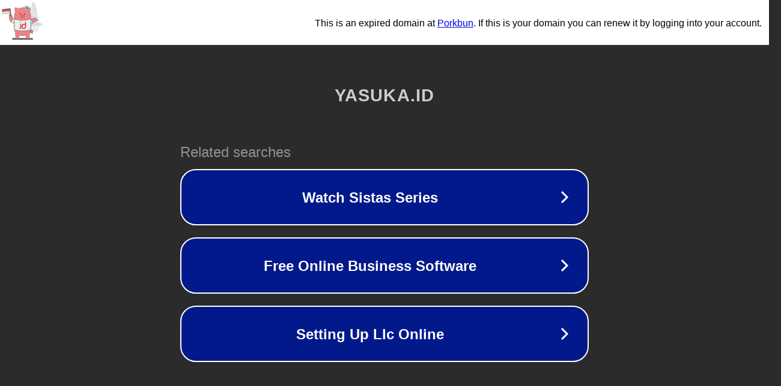

--- FILE ---
content_type: text/html; charset=utf-8
request_url: https://yasuka.id/item/I491174
body_size: 1046
content:
<!doctype html>
<html data-adblockkey="MFwwDQYJKoZIhvcNAQEBBQADSwAwSAJBANDrp2lz7AOmADaN8tA50LsWcjLFyQFcb/P2Txc58oYOeILb3vBw7J6f4pamkAQVSQuqYsKx3YzdUHCvbVZvFUsCAwEAAQ==_Xj3SKg8BzWqRjLkiUvCuDXoAGOV8xKcBIEjs1YmcuR2ksRDYp8xvrObutKMkGNGAs5pe4eLcSP73rdHzlQiFjw==" lang="en" style="background: #2B2B2B;">
<head>
    <meta charset="utf-8">
    <meta name="viewport" content="width=device-width, initial-scale=1">
    <link rel="icon" href="[data-uri]">
    <link rel="preconnect" href="https://www.google.com" crossorigin>
</head>
<body>
<div id="target" style="opacity: 0"></div>
<script>window.park = "[base64]";</script>
<script src="/bbkYMJNZp.js"></script>
</body>
</html>
